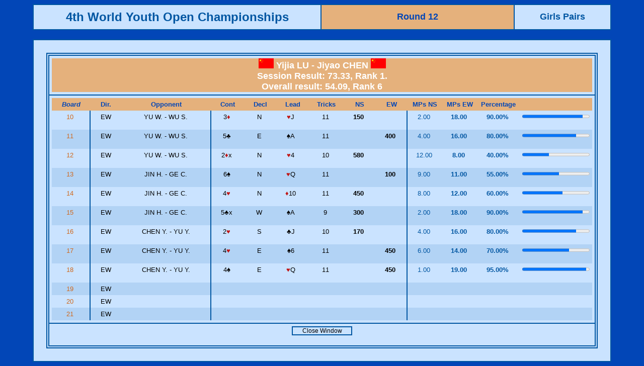

--- FILE ---
content_type: text/html
request_url: http://db.worldbridge.org/repository/tourn/opatija.15/Microsite/Asp/BoardDetailsPairs.asp?qpairid=3016&qtournid=1146&qroundno=12&qgroupno=1
body_size: 28632
content:


<html>
<head>
<title>Results</title>
<meta http-equiv="Content-Type" content="text/html; charset=iso-8859-1">


<style type="text/css">
<!--
a:link {color: #cf691f; text-decoration: none;}
a:visited {color: #cf691f; text-decoration: none;}
a:active { color: #00508F; text-decoration: none;}
a:hover { color: #00508F; text-decoration: none;}

.cur_row {
color: #000;
background: #FFE3B3;
}

.cur_col {
color: #000;
background: #FFF9B5;
}

.cur_cell {
color: #000;
background: #FDC743;
}

.Spanstylehometeam { color: #0066FF; background-color: #E5B15D; font-weight: bold;}
a.SpanStyleHomeTeam:link {  color: black; text-decoration: none}
a.SpanStyleHomeTeam:visited {  color: black; text-decoration: none}
a.SpanStyleHomeTeam:active {  color: #00984a; text-decoration: none}
a.SpanStyleHomeTeam:hover {  color: #00984a; text-decoration: none}

.SpanStyleVisitingTeam { color: #0066FF; background-color: #0246B7; font-weight: bold;}
a.SpanStyleVisitingTeam:link {  color: white; text-decoration: none}
a.SpanStyleVisitingTeam:visited {  color: white; text-decoration: none}
a.SpanStyleVisitingTeam:active {  color: #00984a; text-decoration: none}
a.SpanStyleVisitingTeam:hover {  color: #00984a; text-decoration: none}



.Item {  font-family: Arial, Helvetica, sans-serif; font-size: 12pt; font-weight: bold; color: #FFFFFF; background-color: #0099CC}
.Text {  font-family: Verdana, Arial, Helvetica, sans-serif; font-size: 10pt; font-weight: normal}
.TextTable {  font-family: Verdana, Arial, Helvetica, sans-serif; font-size: 10pt; font-weight: normal}
.TextSmall { font-family: Verdana, Arial, Helvetica, sans-serif; font-size: 9pt; font-weight: normal; color: #000000 }
.BrdDispl {  font-family: Verdana, Arial, Helvetica, sans-serif; font-size: 13pt; font-weight: normal}
-->
</style>
<script language="JavaScript">
<!--

window.onload=function()
{
    init();
}

function init()
{
    var table=document.getElementById('highlight');

    function highlight(row, col, state)
    {
        for(var i=0; i<table.rows.length; i++)
        {
            if(state=='off')
            {
                for(var j=0; j<table.rows[i].cells.length; j++)
                {
                    table.rows[i].cells[j].className='';
                }
            }

            if(state=='on')
            {
                table.rows[i].cells[col].className='cur_col';
            }
        }

        for(var i=0; i<table.rows[row].cells.length; i++)
        {
            if(state=='on')
            {
                table.rows[row].cells[i].className='cur_row';
                table.rows[row].cells[col].className='cur_cell';
            }
        }
    }
    // end function highlight

    // detect cursor position
    for(var i=0; i<table.rows.length; i++)
    {
        table.rows[i].row_index=i;
        for(var j=0; j<table.rows[i].cells.length; j++)
        {
            table.rows[i].cells[j].column_index=j;
            table.rows[i].cells[j].onmouseover=function()
            {
                highlight(this.parentNode.row_index, this.column_index, 'on');
            }
            table.rows[i].cells[j].onmouseout=function()
            {
                highlight(this.parentNode.row_index, this.column_index, 'off');
            }
        }
    }
}

function MM_swapImgRestore() { //v3.0
  var i,x,a=document.MM_sr; for(i=0;a&&i<a.length&&(x=a[i])&&x.oSrc;i++) x.src=x.oSrc;
}

function MM_preloadImages() { //v3.0
  var d=document; if(d.images){ if(!d.MM_p) d.MM_p=new Array();
    var i,j=d.MM_p.length,a=MM_preloadImages.arguments; for(i=0; i<a.length; i++)
    if (a[i].indexOf("#")!=0){ d.MM_p[j]=new Image; d.MM_p[j++].src=a[i];}}
}

function MM_findObj(n, d) { //v4.0
  var p,i,x;  if(!d) d=document; if((p=n.indexOf("?"))>0&&parent.frames.length) {
    d=parent.frames[n.substring(p+1)].document; n=n.substring(0,p);}
  if(!(x=d[n])&&d.all) x=d.all[n]; for (i=0;!x&&i<d.forms.length;i++) x=d.forms[i][n];
  for(i=0;!x&&d.layers&&i<d.layers.length;i++) x=MM_findObj(n,d.layers[i].document);
  if(!x && document.getElementById) x=document.getElementById(n); return x;
}

function MM_swapImage() { //v3.0
  var i,j=0,x,a=MM_swapImage.arguments; document.MM_sr=new Array; for(i=0;i<(a.length-2);i+=3)
   if ((x=MM_findObj(a[i]))!=null){document.MM_sr[j++]=x; if(!x.oSrc) x.oSrc=x.src; x.src=a[i+2];}
}
//-->
</script>
</head>





<body text="#000000" bgcolor="#0246B7">
<table border="1" cellspacing="0" cellpadding="10" align="center" width="1150" bordercolor="#0056A2" class="Text">
  <tr>
    <td align="center" width="550" bgcolor="#CAE3FF"><b><font size="+2" face="Verdana, Arial, Helvetica, sans-serif" color="#0056a2">4th World Youth Open Championships</font></b></td>
<td align="center"  bgcolor="#E5B17C"><b><font size="+1" face="Verdana, Arial, Helvetica, sans-serif" color="#0246B7"> Round 12</font></b></td>
    <td align="center" bgcolor="#CAE3FF" width="170"><b><font size="+1" face="Verdana, Arial, Helvetica, sans-serif" color="#0056a2">
      Girls Pairs
    </font></b></td>
  </tr>
</table>
<br>
<table width="1150" border="1" cellspacing="0" cellpadding="25" align="center" bordercolor="#0056A2" bgcolor="#CAE3FF">
  <tr>
    <td class="Text" >
      <table border="1" cellspacing="0" width="100%" nowrap="NOWRAP" align="center" bordercolor="#0056a2" class="Text" cellpadding="2">


        <tr>
          <td  colspan="15">
            <table width="100%" border="1" cellspacing="0" cellpadding="5" class="Text" bordercolor="#0056a2">
              <tr align="center"> 
                <td colspan="7">
                	<table width="100%"  border="0" cellspacing="0" cellpadding="0">
	                  <tr>
	                    <td bgcolor="#E5B17C"><div align="center"><b><font size="+1" color="white"><img src="/graphics/flags/China.gif" width="30"> Yijia LU  - Jiyao CHEN <img src="/graphics/flags/China.gif" width="30"></font></b></div></td>
	                  </tr>
                 <tr>
	                    <td bgcolor="#E5B17C"><div align="center"><b><font size="+1" color="white">Session Result:      73.33, Rank 1. <br>Overall result:      54.09, Rank 6</font></b></div></td>
	                  </tr>
          
	 </table>
                  	</td>
              </tr>
 



        <tr align="CENTER"> 
        <td valign="TOP">
				  
        <table id="highlight" border="0" cellspacing="0" cellpadding="5" width="100%" nowrap="NOWRAP" align="center" bordercolor="#0056a2" class="Text">
        <tr align="CENTER" valign="TOP" > 
        	<td align="CENTER" width="100" valign="MIDDLE" bgcolor="#E5B17C"class="Text"><font color="#0246B7"><em><strong>Board</strong></em></font></td>
<td width="80" align="CENTER" valign="MIDDLE" bgcolor="#E5B17C" class="Text"><font color="#0246B7"><strong>Dir.</strong></font></td>
<td width="280" align="CENTER" valign="MIDDLE" bgcolor="#E5B17C" class="Text"><font color="#0246B7"><strong>Opponent</strong></font></td>
			<td width="80" align="CENTER" valign="MIDDLE" bgcolor="#E5B17C" class="Text"><font color="#0246B7"><strong>Cont</strong></font></td>
          <td width="80" align="CENTER" valign="MIDDLE" bgcolor="#E5B17C" class="Text"><font color="#0246B7"><strong>Decl</strong></font></td>
          <td width="80" align="CENTER" valign="MIDDLE" bgcolor="#E5B17C" class="Text"><font color="#0246B7"><strong>Lead</strong></font></td>
          <td width="80" align="CENTER" valign="MIDDLE" bgcolor="#E5B17C" class="Text"><font color="#0246B7"><strong>Tricks</strong></font></td>
          <td width="80" align="CENTER" valign="MIDDLE" bgcolor="#E5B17C" class="Text"><font color="#0246B7"><strong>NS</strong></font></td>
          <td width="80" align="CENTER" valign="MIDDLE" bgcolor="#E5B17C" class="Text"><font color="#0246B7"><strong>EW</strong></font></td>
          
          <td width="80" align="CENTER" valign="MIDDLE" bgcolor="#E5B17C" class="Text"><font color="#0246B7"><strong>MPs NS</strong></font></td>
          <td width="80" align="CENTER" valign="MIDDLE" bgcolor="#E5B17C" class="Text"><font color="#0246B7"><strong>MPs EW</strong></font></td>
          <td width="80" align="CENTER" valign="MIDDLE" bgcolor="#E5B17C" class="Text"><font color="#0246B7"><strong>Percentage</strong></font></td>
          <td width="80" align="CENTER" valign="MIDDLE" bgcolor="#E5B17C" class="Text"><font color="#0246B7"><strong>&nbsp;</strong></font></td>
          
      
        </tr>

		


        <tr height=6 valign="TOP" align="RIGHT" nowrap > 

          <td align="CENTER" valign="top" class="Text" style="border-right:solid 2px #0056A2;"><a href="BoardAcrosspairs.asp?qboard=10&qtournid=1146&qroundno=12&qgroupno=1" target="_blank">10&nbsp;</a></td>

		  		  <td align="CENTER" valign="top" class="Text" >EW</a></td>
		  <td align="CENTER" valign="top" class="Text" style="border-right:solid 2px #0056A2;">YU W. - WU S.</a></td>
		  
          <td align="CENTER" valign="top" class="Text" >3<font color="#C01616" face="Arial, Helvetica, sans-serif">&diams;</font>&nbsp;</td>
          <td align="CENTER" valign="top" class="Text" >N&nbsp;</td>
          <td align="CENTER" valign="top" class="Text" >
          <font color="#C01616" face="Arial, Helvetica, sans-serif">&hearts;</font>J
          
          
          &nbsp;</td>
          <td align="CENTER" valign="top" class="Text" >11&nbsp;</td>
          <td align="CENTER" valign="top" class="Text" ><b>150&nbsp;</b></td>
          <td align="CENTER" valign="top" class="Text"  style="border-right:solid 2px #0056A2;"><b>&nbsp;</b></td>
         
 
 <td align="CENTER" valign="top" class="Text" class="Text" ><font color="#0056a2">2.00&nbsp;</font></td>
          <td align="CENTER" valign="top" class="Text" class="Text"><font color="#0056a2"><b>18.00</b>&nbsp;</font></td>
		  <td align="CENTER" valign="top" class="Text" class="Text" ><font color="#0056a2"><b>90.00%&nbsp;</b></font></td>         
        		  <td align="CENTER" valign="top" class="Text" class="Text" ><font color="#0056a2"><progress value="0.9" max="1"></progress>&nbsp;</font></td>

</tr>

        <tr height=6 valign="TOP" align="RIGHT" nowrap 
          		bgcolor="#B2D3F5"
          > 

          <td align="CENTER" valign="top" class="Text" style="border-right:solid 2px #0056A2;"><a href="BoardAcrosspairs.asp?qboard=11&qtournid=1146&qroundno=12&qgroupno=1" target="_blank">11&nbsp;</a></td>

		  		  <td align="CENTER" valign="top" class="Text" >EW</a></td>
		  <td align="CENTER" valign="top" class="Text" style="border-right:solid 2px #0056A2;">YU W. - WU S.</a></td>
		  
          <td align="CENTER" valign="top" class="Text" >5<font face="Arial, Helvetica, sans-serif">&clubs;</font>&nbsp;</td>
          <td align="CENTER" valign="top" class="Text" >E&nbsp;</td>
          <td align="CENTER" valign="top" class="Text" >
          <font face="Arial, Helvetica, sans-serif">&spades;</font>A
          
          
          &nbsp;</td>
          <td align="CENTER" valign="top" class="Text" >11&nbsp;</td>
          <td align="CENTER" valign="top" class="Text" ><b>&nbsp;</b></td>
          <td align="CENTER" valign="top" class="Text"  style="border-right:solid 2px #0056A2;"><b>400&nbsp;</b></td>
         
 
 <td align="CENTER" valign="top" class="Text" class="Text" ><font color="#0056a2">4.00&nbsp;</font></td>
          <td align="CENTER" valign="top" class="Text" class="Text"><font color="#0056a2"><b>16.00</b>&nbsp;</font></td>
		  <td align="CENTER" valign="top" class="Text" class="Text" ><font color="#0056a2"><b>80.00%&nbsp;</b></font></td>         
        		  <td align="CENTER" valign="top" class="Text" class="Text" ><font color="#0056a2"><progress value="0.8" max="1"></progress>&nbsp;</font></td>

</tr>

        <tr height=6 valign="TOP" align="RIGHT" nowrap > 

          <td align="CENTER" valign="top" class="Text" style="border-right:solid 2px #0056A2;"><a href="BoardAcrosspairs.asp?qboard=12&qtournid=1146&qroundno=12&qgroupno=1" target="_blank">12&nbsp;</a></td>

		  		  <td align="CENTER" valign="top" class="Text" >EW</a></td>
		  <td align="CENTER" valign="top" class="Text" style="border-right:solid 2px #0056A2;">YU W. - WU S.</a></td>
		  
          <td align="CENTER" valign="top" class="Text" >2<font color="#C01616" face="Arial, Helvetica, sans-serif">&diams;</font>x&nbsp;</td>
          <td align="CENTER" valign="top" class="Text" >N&nbsp;</td>
          <td align="CENTER" valign="top" class="Text" >
          <font color="#C01616" face="Arial, Helvetica, sans-serif">&hearts;</font>4
          
          
          &nbsp;</td>
          <td align="CENTER" valign="top" class="Text" >10&nbsp;</td>
          <td align="CENTER" valign="top" class="Text" ><b>580&nbsp;</b></td>
          <td align="CENTER" valign="top" class="Text"  style="border-right:solid 2px #0056A2;"><b>&nbsp;</b></td>
         
 
 <td align="CENTER" valign="top" class="Text" class="Text" ><font color="#0056a2">12.00&nbsp;</font></td>
          <td align="CENTER" valign="top" class="Text" class="Text"><font color="#0056a2"><b>8.00</b>&nbsp;</font></td>
		  <td align="CENTER" valign="top" class="Text" class="Text" ><font color="#0056a2"><b>40.00%&nbsp;</b></font></td>         
        		  <td align="CENTER" valign="top" class="Text" class="Text" ><font color="#0056a2"><progress value="0.4" max="1"></progress>&nbsp;</font></td>

</tr>

        <tr height=6 valign="TOP" align="RIGHT" nowrap 
          		bgcolor="#B2D3F5"
          > 

          <td align="CENTER" valign="top" class="Text" style="border-right:solid 2px #0056A2;"><a href="BoardAcrosspairs.asp?qboard=13&qtournid=1146&qroundno=12&qgroupno=1" target="_blank">13&nbsp;</a></td>

		  		  <td align="CENTER" valign="top" class="Text" >EW</a></td>
		  <td align="CENTER" valign="top" class="Text" style="border-right:solid 2px #0056A2;">JIN H. - GE C.</a></td>
		  
          <td align="CENTER" valign="top" class="Text" >6<font face="Arial, Helvetica, sans-serif">&spades;</font>&nbsp;</td>
          <td align="CENTER" valign="top" class="Text" >N&nbsp;</td>
          <td align="CENTER" valign="top" class="Text" >
          <font color="#C01616" face="Arial, Helvetica, sans-serif">&hearts;</font>Q
          
          
          &nbsp;</td>
          <td align="CENTER" valign="top" class="Text" >11&nbsp;</td>
          <td align="CENTER" valign="top" class="Text" ><b>&nbsp;</b></td>
          <td align="CENTER" valign="top" class="Text"  style="border-right:solid 2px #0056A2;"><b>100&nbsp;</b></td>
         
 
 <td align="CENTER" valign="top" class="Text" class="Text" ><font color="#0056a2">9.00&nbsp;</font></td>
          <td align="CENTER" valign="top" class="Text" class="Text"><font color="#0056a2"><b>11.00</b>&nbsp;</font></td>
		  <td align="CENTER" valign="top" class="Text" class="Text" ><font color="#0056a2"><b>55.00%&nbsp;</b></font></td>         
        		  <td align="CENTER" valign="top" class="Text" class="Text" ><font color="#0056a2"><progress value="0.55" max="1"></progress>&nbsp;</font></td>

</tr>

        <tr height=6 valign="TOP" align="RIGHT" nowrap > 

          <td align="CENTER" valign="top" class="Text" style="border-right:solid 2px #0056A2;"><a href="BoardAcrosspairs.asp?qboard=14&qtournid=1146&qroundno=12&qgroupno=1" target="_blank">14&nbsp;</a></td>

		  		  <td align="CENTER" valign="top" class="Text" >EW</a></td>
		  <td align="CENTER" valign="top" class="Text" style="border-right:solid 2px #0056A2;">JIN H. - GE C.</a></td>
		  
          <td align="CENTER" valign="top" class="Text" >4<font color="#C01616" face="Arial, Helvetica, sans-serif">&hearts;</font>&nbsp;</td>
          <td align="CENTER" valign="top" class="Text" >N&nbsp;</td>
          <td align="CENTER" valign="top" class="Text" >
          <font color="#C01616" face="Arial, Helvetica, sans-serif">&diams;</font>10
          
          
          &nbsp;</td>
          <td align="CENTER" valign="top" class="Text" >11&nbsp;</td>
          <td align="CENTER" valign="top" class="Text" ><b>450&nbsp;</b></td>
          <td align="CENTER" valign="top" class="Text"  style="border-right:solid 2px #0056A2;"><b>&nbsp;</b></td>
         
 
 <td align="CENTER" valign="top" class="Text" class="Text" ><font color="#0056a2">8.00&nbsp;</font></td>
          <td align="CENTER" valign="top" class="Text" class="Text"><font color="#0056a2"><b>12.00</b>&nbsp;</font></td>
		  <td align="CENTER" valign="top" class="Text" class="Text" ><font color="#0056a2"><b>60.00%&nbsp;</b></font></td>         
        		  <td align="CENTER" valign="top" class="Text" class="Text" ><font color="#0056a2"><progress value="0.6" max="1"></progress>&nbsp;</font></td>

</tr>

        <tr height=6 valign="TOP" align="RIGHT" nowrap 
          		bgcolor="#B2D3F5"
          > 

          <td align="CENTER" valign="top" class="Text" style="border-right:solid 2px #0056A2;"><a href="BoardAcrosspairs.asp?qboard=15&qtournid=1146&qroundno=12&qgroupno=1" target="_blank">15&nbsp;</a></td>

		  		  <td align="CENTER" valign="top" class="Text" >EW</a></td>
		  <td align="CENTER" valign="top" class="Text" style="border-right:solid 2px #0056A2;">JIN H. - GE C.</a></td>
		  
          <td align="CENTER" valign="top" class="Text" >5<font face="Arial, Helvetica, sans-serif">&clubs;</font>x&nbsp;</td>
          <td align="CENTER" valign="top" class="Text" >W&nbsp;</td>
          <td align="CENTER" valign="top" class="Text" >
          <font face="Arial, Helvetica, sans-serif">&spades;</font>A
          
          
          &nbsp;</td>
          <td align="CENTER" valign="top" class="Text" >9&nbsp;</td>
          <td align="CENTER" valign="top" class="Text" ><b>300&nbsp;</b></td>
          <td align="CENTER" valign="top" class="Text"  style="border-right:solid 2px #0056A2;"><b>&nbsp;</b></td>
         
 
 <td align="CENTER" valign="top" class="Text" class="Text" ><font color="#0056a2">2.00&nbsp;</font></td>
          <td align="CENTER" valign="top" class="Text" class="Text"><font color="#0056a2"><b>18.00</b>&nbsp;</font></td>
		  <td align="CENTER" valign="top" class="Text" class="Text" ><font color="#0056a2"><b>90.00%&nbsp;</b></font></td>         
        		  <td align="CENTER" valign="top" class="Text" class="Text" ><font color="#0056a2"><progress value="0.9" max="1"></progress>&nbsp;</font></td>

</tr>

        <tr height=6 valign="TOP" align="RIGHT" nowrap > 

          <td align="CENTER" valign="top" class="Text" style="border-right:solid 2px #0056A2;"><a href="BoardAcrosspairs.asp?qboard=16&qtournid=1146&qroundno=12&qgroupno=1" target="_blank">16&nbsp;</a></td>

		  		  <td align="CENTER" valign="top" class="Text" >EW</a></td>
		  <td align="CENTER" valign="top" class="Text" style="border-right:solid 2px #0056A2;">CHEN Y. - YU Y.</a></td>
		  
          <td align="CENTER" valign="top" class="Text" >2<font color="#C01616" face="Arial, Helvetica, sans-serif">&hearts;</font>&nbsp;</td>
          <td align="CENTER" valign="top" class="Text" >S&nbsp;</td>
          <td align="CENTER" valign="top" class="Text" >
          <font face="Arial, Helvetica, sans-serif">&clubs;</font>J
          
          
          &nbsp;</td>
          <td align="CENTER" valign="top" class="Text" >10&nbsp;</td>
          <td align="CENTER" valign="top" class="Text" ><b>170&nbsp;</b></td>
          <td align="CENTER" valign="top" class="Text"  style="border-right:solid 2px #0056A2;"><b>&nbsp;</b></td>
         
 
 <td align="CENTER" valign="top" class="Text" class="Text" ><font color="#0056a2">4.00&nbsp;</font></td>
          <td align="CENTER" valign="top" class="Text" class="Text"><font color="#0056a2"><b>16.00</b>&nbsp;</font></td>
		  <td align="CENTER" valign="top" class="Text" class="Text" ><font color="#0056a2"><b>80.00%&nbsp;</b></font></td>         
        		  <td align="CENTER" valign="top" class="Text" class="Text" ><font color="#0056a2"><progress value="0.8" max="1"></progress>&nbsp;</font></td>

</tr>

        <tr height=6 valign="TOP" align="RIGHT" nowrap 
          		bgcolor="#B2D3F5"
          > 

          <td align="CENTER" valign="top" class="Text" style="border-right:solid 2px #0056A2;"><a href="BoardAcrosspairs.asp?qboard=17&qtournid=1146&qroundno=12&qgroupno=1" target="_blank">17&nbsp;</a></td>

		  		  <td align="CENTER" valign="top" class="Text" >EW</a></td>
		  <td align="CENTER" valign="top" class="Text" style="border-right:solid 2px #0056A2;">CHEN Y. - YU Y.</a></td>
		  
          <td align="CENTER" valign="top" class="Text" >4<font color="#C01616" face="Arial, Helvetica, sans-serif">&hearts;</font>&nbsp;</td>
          <td align="CENTER" valign="top" class="Text" >E&nbsp;</td>
          <td align="CENTER" valign="top" class="Text" >
          <font face="Arial, Helvetica, sans-serif">&spades;</font>6
          
          
          &nbsp;</td>
          <td align="CENTER" valign="top" class="Text" >11&nbsp;</td>
          <td align="CENTER" valign="top" class="Text" ><b>&nbsp;</b></td>
          <td align="CENTER" valign="top" class="Text"  style="border-right:solid 2px #0056A2;"><b>450&nbsp;</b></td>
         
 
 <td align="CENTER" valign="top" class="Text" class="Text" ><font color="#0056a2">6.00&nbsp;</font></td>
          <td align="CENTER" valign="top" class="Text" class="Text"><font color="#0056a2"><b>14.00</b>&nbsp;</font></td>
		  <td align="CENTER" valign="top" class="Text" class="Text" ><font color="#0056a2"><b>70.00%&nbsp;</b></font></td>         
        		  <td align="CENTER" valign="top" class="Text" class="Text" ><font color="#0056a2"><progress value="0.7" max="1"></progress>&nbsp;</font></td>

</tr>

        <tr height=6 valign="TOP" align="RIGHT" nowrap > 

          <td align="CENTER" valign="top" class="Text" style="border-right:solid 2px #0056A2;"><a href="BoardAcrosspairs.asp?qboard=18&qtournid=1146&qroundno=12&qgroupno=1" target="_blank">18&nbsp;</a></td>

		  		  <td align="CENTER" valign="top" class="Text" >EW</a></td>
		  <td align="CENTER" valign="top" class="Text" style="border-right:solid 2px #0056A2;">CHEN Y. - YU Y.</a></td>
		  
          <td align="CENTER" valign="top" class="Text" >4<font face="Arial, Helvetica, sans-serif">&spades;</font>&nbsp;</td>
          <td align="CENTER" valign="top" class="Text" >E&nbsp;</td>
          <td align="CENTER" valign="top" class="Text" >
          <font color="#C01616" face="Arial, Helvetica, sans-serif">&hearts;</font>Q
          
          
          &nbsp;</td>
          <td align="CENTER" valign="top" class="Text" >11&nbsp;</td>
          <td align="CENTER" valign="top" class="Text" ><b>&nbsp;</b></td>
          <td align="CENTER" valign="top" class="Text"  style="border-right:solid 2px #0056A2;"><b>450&nbsp;</b></td>
         
 
 <td align="CENTER" valign="top" class="Text" class="Text" ><font color="#0056a2">1.00&nbsp;</font></td>
          <td align="CENTER" valign="top" class="Text" class="Text"><font color="#0056a2"><b>19.00</b>&nbsp;</font></td>
		  <td align="CENTER" valign="top" class="Text" class="Text" ><font color="#0056a2"><b>95.00%&nbsp;</b></font></td>         
        		  <td align="CENTER" valign="top" class="Text" class="Text" ><font color="#0056a2"><progress value="0.95" max="1"></progress>&nbsp;</font></td>

</tr>

        <tr height=6 valign="TOP" align="RIGHT" nowrap 
          		bgcolor="#B2D3F5"
          > 

          <td align="CENTER" valign="top" class="Text" style="border-right:solid 2px #0056A2;"><a href="BoardAcrosspairs.asp?qboard=19&qtournid=1146&qroundno=12&qgroupno=1" target="_blank">19&nbsp;</a></td>

		  		  <td align="CENTER" valign="top" class="Text" >EW</a></td>
		  <td align="CENTER" valign="top" class="Text" style="border-right:solid 2px #0056A2;"></a></td>
		  
          <td align="CENTER" valign="top" class="Text" >&nbsp;</td>
          <td align="CENTER" valign="top" class="Text" >&nbsp;</td>
          <td align="CENTER" valign="top" class="Text" >
          &nbsp;
          
          
          &nbsp;</td>
          <td align="CENTER" valign="top" class="Text" >&nbsp;</td>
          <td align="CENTER" valign="top" class="Text" ><b>&nbsp;</b></td>
          <td align="CENTER" valign="top" class="Text"  style="border-right:solid 2px #0056A2;"><b>&nbsp;</b></td>
         

 <td align="CENTER" valign="top" class="Text" class="Text" ><font color="#0056a2">&nbsp;</font></td>
          <td align="CENTER" valign="top" class="Text" class="Text"><font color="#0056a2"><b></b>&nbsp;</font></td>
		  <td align="CENTER" valign="top" class="Text" class="Text" ><font color="#0056a2"><b>&nbsp;</b></font></td>         
        		  <td align="CENTER" valign="top" class="Text" class="Text" ><font color="#0056a2">&nbsp;</font></td>


</tr>

        <tr height=6 valign="TOP" align="RIGHT" nowrap > 

          <td align="CENTER" valign="top" class="Text" style="border-right:solid 2px #0056A2;"><a href="BoardAcrosspairs.asp?qboard=20&qtournid=1146&qroundno=12&qgroupno=1" target="_blank">20&nbsp;</a></td>

		  		  <td align="CENTER" valign="top" class="Text" >EW</a></td>
		  <td align="CENTER" valign="top" class="Text" style="border-right:solid 2px #0056A2;"></a></td>
		  
          <td align="CENTER" valign="top" class="Text" >&nbsp;</td>
          <td align="CENTER" valign="top" class="Text" >&nbsp;</td>
          <td align="CENTER" valign="top" class="Text" >
          &nbsp;
          
          
          &nbsp;</td>
          <td align="CENTER" valign="top" class="Text" >&nbsp;</td>
          <td align="CENTER" valign="top" class="Text" ><b>&nbsp;</b></td>
          <td align="CENTER" valign="top" class="Text"  style="border-right:solid 2px #0056A2;"><b>&nbsp;</b></td>
         

 <td align="CENTER" valign="top" class="Text" class="Text" ><font color="#0056a2">&nbsp;</font></td>
          <td align="CENTER" valign="top" class="Text" class="Text"><font color="#0056a2"><b></b>&nbsp;</font></td>
		  <td align="CENTER" valign="top" class="Text" class="Text" ><font color="#0056a2"><b>&nbsp;</b></font></td>         
        		  <td align="CENTER" valign="top" class="Text" class="Text" ><font color="#0056a2">&nbsp;</font></td>


</tr>

        <tr height=6 valign="TOP" align="RIGHT" nowrap 
          		bgcolor="#B2D3F5"
          > 

          <td align="CENTER" valign="top" class="Text" style="border-right:solid 2px #0056A2;"><a href="BoardAcrosspairs.asp?qboard=21&qtournid=1146&qroundno=12&qgroupno=1" target="_blank">21&nbsp;</a></td>

		  		  <td align="CENTER" valign="top" class="Text" >EW</a></td>
		  <td align="CENTER" valign="top" class="Text" style="border-right:solid 2px #0056A2;"></a></td>
		  
          <td align="CENTER" valign="top" class="Text" >&nbsp;</td>
          <td align="CENTER" valign="top" class="Text" >&nbsp;</td>
          <td align="CENTER" valign="top" class="Text" >
          &nbsp;
          
          
          &nbsp;</td>
          <td align="CENTER" valign="top" class="Text" >&nbsp;</td>
          <td align="CENTER" valign="top" class="Text" ><b>&nbsp;</b></td>
          <td align="CENTER" valign="top" class="Text"  style="border-right:solid 2px #0056A2;"><b>&nbsp;</b></td>
         

 <td align="CENTER" valign="top" class="Text" class="Text" ><font color="#0056a2">&nbsp;</font></td>
          <td align="CENTER" valign="top" class="Text" class="Text"><font color="#0056a2"><b></b>&nbsp;</font></td>
		  <td align="CENTER" valign="top" class="Text" class="Text" ><font color="#0056a2"><b>&nbsp;</b></font></td>         
        		  <td align="CENTER" valign="top" class="Text" class="Text" ><font color="#0056a2">&nbsp;</font></td>


</tr>

</td></tr></table>
<tr align="Center"><td colspan="15">
 

                </font>
                
                 
                	</p>

              <table width="120" border="1" cellspacing="0" cellpadding="0" bordercolor="#0056a2">
                <tr> 
          <td align="center"><a href="javascript:window.close()"><font color="#000000" class="TextSmall">Close 
        Window</font></a></td>
                </tr>
              </table>
              <br>
            </center>
            </td>
    </table></td>
</table>
  
      
    </td>
  </tr>
</table>
</body>
</html>
		